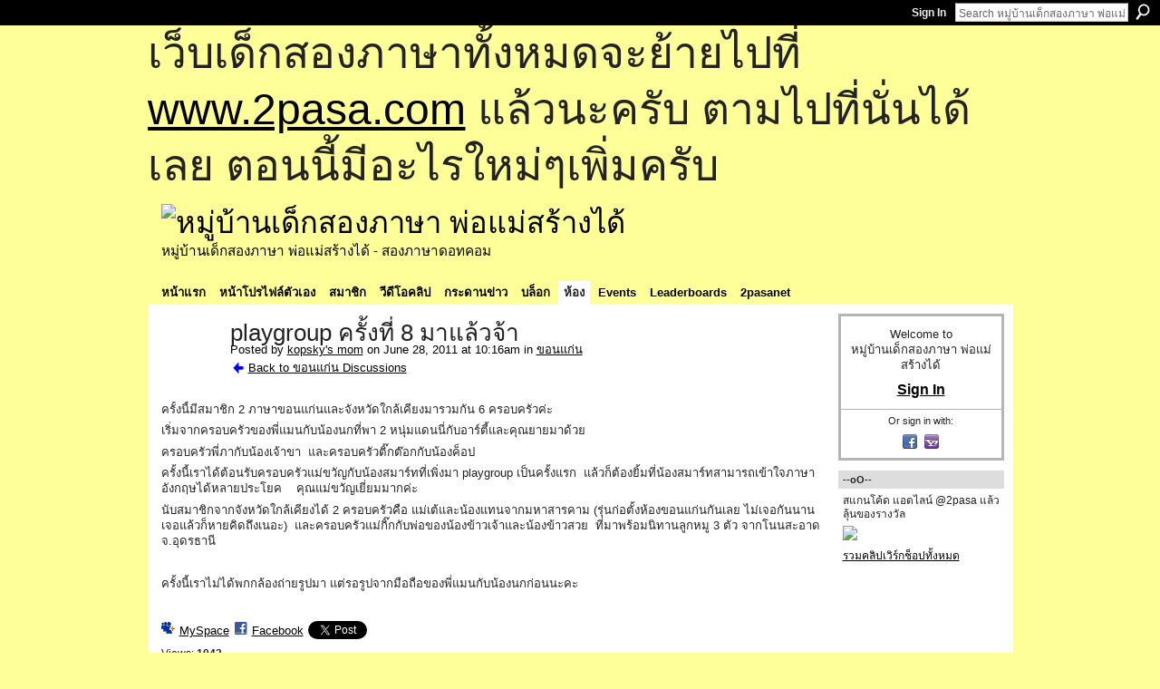

--- FILE ---
content_type: text/html; charset=UTF-8
request_url: http://go2pasa.ning.com/group/khonkaen/forum/topics/playgroup-8-2?commentId=2456660%3AComment%3A730301&groupId=2456660%3AGroup%3A427853
body_size: 60577
content:
<!DOCTYPE html>
<html lang="en" xmlns:og="http://ogp.me/ns#" xmlns:fb="http://www.facebook.com/2008/fbml">
    <head data-layout-view="default">
<script>
    window.dataLayer = window.dataLayer || [];
        </script>
<!-- Google Tag Manager -->
<script>(function(w,d,s,l,i){w[l]=w[l]||[];w[l].push({'gtm.start':
new Date().getTime(),event:'gtm.js'});var f=d.getElementsByTagName(s)[0],
j=d.createElement(s),dl=l!='dataLayer'?'&l='+l:'';j.async=true;j.src=
'https://www.googletagmanager.com/gtm.js?id='+i+dl;f.parentNode.insertBefore(j,f);
})(window,document,'script','dataLayer','GTM-T5W4WQ');</script>
<!-- End Google Tag Manager -->
            <meta http-equiv="Content-Type" content="text/html; charset=utf-8" />
    <title>playgroup ครั้งที่ 8 มาแล้วจ้า - หมู่บ้านเด็กสองภาษา พ่อแม่สร้างได้</title>
    <link rel="icon" href="http://go2pasa.ning.com/favicon.ico" type="image/x-icon" />
    <link rel="SHORTCUT ICON" href="http://go2pasa.ning.com/favicon.ico" type="image/x-icon" />
    <meta name="description" content="ครั้งนี้มีสมาชิก 2 ภาษาขอนแก่นและจังหวัดใกล้เคียงมารวมกัน 6 ครอบครัวค่ะ
เริ่มจากครอบครัวของพี่แมนกับน้องนกที่พา 2 หนุ่มแดนนี่กับอาร์ตี้และคุณยายมาด้วย
ครอบครัว…" />
<meta name="title" content="playgroup ครั้งที่ 8 มาแล้วจ้า" />
<meta property="og:type" content="website" />
<meta property="og:url" content="http://go2pasa.ning.com/forum/topics/playgroup-8-2?groupUrl=khonkaen&amp;commentId=2456660%3AComment%3A730301&amp;groupId=2456660%3AGroup%3A427853" />
<meta property="og:title" content="playgroup ครั้งที่ 8 มาแล้วจ้า" />
<meta property="og:image" content="https://storage.ning.com/topology/rest/1.0/file/get/2746066259?profile=UPSCALE_150x150">
<meta name="twitter:card" content="summary" />
<meta name="twitter:title" content="playgroup ครั้งที่ 8 มาแล้วจ้า" />
<meta name="twitter:description" content="ครั้งนี้มีสมาชิก 2 ภาษาขอนแก่นและจังหวัดใกล้เคียงมารวมกัน 6 ครอบครัวค่ะ
เริ่มจากครอบครัวของพี่แมนกับน้องนกที่พา 2 หนุ่มแดนนี่กับอาร์ตี้และคุณยายมาด้วย
ครอบครัว…" />
<meta name="twitter:image" content="https://storage.ning.com/topology/rest/1.0/file/get/2746066259?profile=UPSCALE_150x150" />
<link rel="image_src" href="https://storage.ning.com/topology/rest/1.0/file/get/2746066259?profile=UPSCALE_150x150" />
<script type="text/javascript">
    djConfig = { baseScriptUri: 'http://go2pasa.ning.com/xn/static-6.11.8.1/js/dojo-0.3.1-ning/', isDebug: false }
ning = {"CurrentApp":{"premium":true,"iconUrl":"https:\/\/storage.ning.com\/topology\/rest\/1.0\/file\/get\/2746066259?profile=UPSCALE_150x150","url":"httpgo2pasa.ning.com","domains":["2pasa.com"],"online":true,"privateSource":true,"id":"go2pasa","appId":2456660,"description":"\u0e08\u0e32\u0e01\u0e1a\u0e49\u0e32\u0e19\u0e44\u0e21\u0e48\u0e01\u0e35\u0e48\u0e2b\u0e25\u0e31\u0e07\u0e02\u0e2d\u0e07\u0e1c\u0e39\u0e49\u0e40\u0e2b\u0e47\u0e19\u0e14\u0e49\u0e27\u0e22\u0e01\u0e31\u0e1a\u0e41\u0e19\u0e27\u0e17\u0e32\u0e07\u0e2a\u0e2d\u0e19\u0e20\u0e32\u0e29\u0e32\u0e17\u0e35\u0e48\u0e2a\u0e2d\u0e07\u0e43\u0e2b\u0e49\u0e01\u0e31\u0e1a\u0e25\u0e39\u0e01 \u0e42\u0e14\u0e22\u0e43\u0e0a\u0e49\u0e27\u0e34\u0e18\u0e35\u0e2a\u0e2d\u0e19\u0e41\u0e1a\u0e1a\u0e40\u0e14\u0e47\u0e01\u0e2a\u0e2d\u0e07\u0e20\u0e32\u0e29\u0e32 \u0e17\u0e33\u0e43\u0e2b\u0e49\u0e40\u0e01\u0e34\u0e14\u0e04\u0e23\u0e2d\u0e1a\u0e04\u0e23\u0e31\u0e27\u0e2a\u0e2d\u0e07\u0e20\u0e32\u0e29\u0e32\u0e02\u0e36\u0e49\u0e19\u0e40\u0e1b\u0e47\u0e19\u0e2b\u0e21\u0e39\u0e48\u0e1a\u0e49\u0e32\u0e19\u0e41\u0e2b\u0e48\u0e07\u0e19\u0e35\u0e49","name":"\u0e2b\u0e21\u0e39\u0e48\u0e1a\u0e49\u0e32\u0e19\u0e40\u0e14\u0e47\u0e01\u0e2a\u0e2d\u0e07\u0e20\u0e32\u0e29\u0e32 \u0e1e\u0e48\u0e2d\u0e41\u0e21\u0e48\u0e2a\u0e23\u0e49\u0e32\u0e07\u0e44\u0e14\u0e49","owner":"pongrapee","createdDate":"2008-10-31T12:21:26.127Z","runOwnAds":false},"CurrentProfile":null,"maxFileUploadSize":5};
        (function(){
            if (!window.ning) { return; }

            var age, gender, rand, obfuscated, combined;

            obfuscated = document.cookie.match(/xgdi=([^;]+)/);
            if (obfuscated) {
                var offset = 100000;
                obfuscated = parseInt(obfuscated[1]);
                rand = obfuscated / offset;
                combined = (obfuscated % offset) ^ rand;
                age = combined % 1000;
                gender = (combined / 1000) & 3;
                gender = (gender == 1 ? 'm' : gender == 2 ? 'f' : 0);
                ning.viewer = {"age":age,"gender":gender};
            }
        })();

        if (window.location.hash.indexOf('#!/') == 0) {
        window.location.replace(window.location.hash.substr(2));
    }
    window.xg = window.xg || {};
xg.captcha = {
    'shouldShow': false,
    'siteKey': '6Ldf3AoUAAAAALPgNx2gcXc8a_5XEcnNseR6WmsT'
};
xg.addOnRequire = function(f) { xg.addOnRequire.functions.push(f); };
xg.addOnRequire.functions = [];
xg.addOnFacebookLoad = function (f) { xg.addOnFacebookLoad.functions.push(f); };
xg.addOnFacebookLoad.functions = [];
xg._loader = {
    p: 0,
    loading: function(set) {  this.p++; },
    onLoad: function(set) {
                this.p--;
        if (this.p == 0 && typeof(xg._loader.onDone) == 'function') {
            xg._loader.onDone();
        }
    }
};
xg._loader.loading('xnloader');
if (window.bzplcm) {
    window.bzplcm._profileCount = 0;
    window.bzplcm._profileSend = function() { if (window.bzplcm._profileCount++ == 1) window.bzplcm.send(); };
}
xg._loader.onDone = function() {
            if(window.bzplcm)window.bzplcm.start('ni');
        xg.shared.util.parseWidgets();    var addOnRequireFunctions = xg.addOnRequire.functions;
    xg.addOnRequire = function(f) { f(); };
    try {
        if (addOnRequireFunctions) { dojo.lang.forEach(addOnRequireFunctions, function(onRequire) { onRequire.apply(); }); }
    } catch (e) {
        if(window.bzplcm)window.bzplcm.ts('nx').send();
        throw e;
    }
    if(window.bzplcm) { window.bzplcm.stop('ni'); window.bzplcm._profileSend(); }
};
window.xn = { track: { event: function() {}, pageView: function() {}, registerCompletedFlow: function() {}, registerError: function() {}, timer: function() { return { lapTime: function() {} }; } } };</script>
<meta name="medium" content="news" /><link rel="alternate" type="application/atom+xml" title="playgroup ครั้งที่ 8 มาแล้วจ้า - หมู่บ้านเด็กสองภาษา พ่อแม่สร้างได้" href="http://go2pasa.ning.com/forum/topics/playgroup-8-2?groupUrl=khonkaen&amp;commentId=2456660%3AComment%3A730301&amp;groupId=2456660%3AGroup%3A427853&amp;feed=yes&amp;xn_auth=no" /><link rel="alternate" type="application/atom+xml" title="ขอนแก่น - หมู่บ้านเด็กสองภาษา พ่อแม่สร้างได้" href="http://go2pasa.ning.com/group/khonkaen/forum?sort=mostRecent&amp;feed=yes&amp;xn_auth=no" />
<style type="text/css" media="screen,projection">
#xg_navigation ul div.xg_subtab ul li a {
    color:#555555;
    background:#F2F2F2;
}
#xg_navigation ul div.xg_subtab ul li a:hover {
    color:#222222;
    background:#D3DADE;
}
</style>

<style type="text/css" media="screen,projection">
@import url("http://static.ning.com/socialnetworkmain/widgets/index/css/common.min.css?xn_version=1229287718");
@import url("http://static.ning.com/socialnetworkmain/widgets/forum/css/component.min.css?xn_version=148829171");

</style>

<style type="text/css" media="screen,projection">
@import url("/generated-69468fcb9b5103-99555189-css?xn_version=202512201152");

</style>

<style type="text/css" media="screen,projection">
@import url("/generated-69468fcb305ed3-28803778-css?xn_version=202512201152");

</style>

<!--[if IE 6]>
    <link rel="stylesheet" type="text/css" href="http://static.ning.com/socialnetworkmain/widgets/index/css/common-ie6.min.css?xn_version=463104712" />
<![endif]-->
<!--[if IE 7]>
<link rel="stylesheet" type="text/css" href="http://static.ning.com/socialnetworkmain/widgets/index/css/common-ie7.css?xn_version=2712659298" />
<![endif]-->
<link rel="EditURI" type="application/rsd+xml" title="RSD" href="http://go2pasa.ning.com/profiles/blog/rsd" />
<script type="text/javascript">(function(a,b){if(/(android|bb\d+|meego).+mobile|avantgo|bada\/|blackberry|blazer|compal|elaine|fennec|hiptop|iemobile|ip(hone|od)|iris|kindle|lge |maemo|midp|mmp|netfront|opera m(ob|in)i|palm( os)?|phone|p(ixi|re)\/|plucker|pocket|psp|series(4|6)0|symbian|treo|up\.(browser|link)|vodafone|wap|windows (ce|phone)|xda|xiino/i.test(a)||/1207|6310|6590|3gso|4thp|50[1-6]i|770s|802s|a wa|abac|ac(er|oo|s\-)|ai(ko|rn)|al(av|ca|co)|amoi|an(ex|ny|yw)|aptu|ar(ch|go)|as(te|us)|attw|au(di|\-m|r |s )|avan|be(ck|ll|nq)|bi(lb|rd)|bl(ac|az)|br(e|v)w|bumb|bw\-(n|u)|c55\/|capi|ccwa|cdm\-|cell|chtm|cldc|cmd\-|co(mp|nd)|craw|da(it|ll|ng)|dbte|dc\-s|devi|dica|dmob|do(c|p)o|ds(12|\-d)|el(49|ai)|em(l2|ul)|er(ic|k0)|esl8|ez([4-7]0|os|wa|ze)|fetc|fly(\-|_)|g1 u|g560|gene|gf\-5|g\-mo|go(\.w|od)|gr(ad|un)|haie|hcit|hd\-(m|p|t)|hei\-|hi(pt|ta)|hp( i|ip)|hs\-c|ht(c(\-| |_|a|g|p|s|t)|tp)|hu(aw|tc)|i\-(20|go|ma)|i230|iac( |\-|\/)|ibro|idea|ig01|ikom|im1k|inno|ipaq|iris|ja(t|v)a|jbro|jemu|jigs|kddi|keji|kgt( |\/)|klon|kpt |kwc\-|kyo(c|k)|le(no|xi)|lg( g|\/(k|l|u)|50|54|\-[a-w])|libw|lynx|m1\-w|m3ga|m50\/|ma(te|ui|xo)|mc(01|21|ca)|m\-cr|me(rc|ri)|mi(o8|oa|ts)|mmef|mo(01|02|bi|de|do|t(\-| |o|v)|zz)|mt(50|p1|v )|mwbp|mywa|n10[0-2]|n20[2-3]|n30(0|2)|n50(0|2|5)|n7(0(0|1)|10)|ne((c|m)\-|on|tf|wf|wg|wt)|nok(6|i)|nzph|o2im|op(ti|wv)|oran|owg1|p800|pan(a|d|t)|pdxg|pg(13|\-([1-8]|c))|phil|pire|pl(ay|uc)|pn\-2|po(ck|rt|se)|prox|psio|pt\-g|qa\-a|qc(07|12|21|32|60|\-[2-7]|i\-)|qtek|r380|r600|raks|rim9|ro(ve|zo)|s55\/|sa(ge|ma|mm|ms|ny|va)|sc(01|h\-|oo|p\-)|sdk\/|se(c(\-|0|1)|47|mc|nd|ri)|sgh\-|shar|sie(\-|m)|sk\-0|sl(45|id)|sm(al|ar|b3|it|t5)|so(ft|ny)|sp(01|h\-|v\-|v )|sy(01|mb)|t2(18|50)|t6(00|10|18)|ta(gt|lk)|tcl\-|tdg\-|tel(i|m)|tim\-|t\-mo|to(pl|sh)|ts(70|m\-|m3|m5)|tx\-9|up(\.b|g1|si)|utst|v400|v750|veri|vi(rg|te)|vk(40|5[0-3]|\-v)|vm40|voda|vulc|vx(52|53|60|61|70|80|81|83|85|98)|w3c(\-| )|webc|whit|wi(g |nc|nw)|wmlb|wonu|x700|yas\-|your|zeto|zte\-/i.test(a.substr(0,4)))window.location.replace(b)})(navigator.userAgent||navigator.vendor||window.opera,'http://go2pasa.ning.com/m/group/discussion?id=2456660%3ATopic%3A726419');</script>
    </head>
    <body>
<!-- Google Tag Manager (noscript) -->
<noscript><iframe src="https://www.googletagmanager.com/ns.html?id=GTM-T5W4WQ"
height="0" width="0" style="display:none;visibility:hidden"></iframe></noscript>
<!-- End Google Tag Manager (noscript) -->
        <div id='fb-root'></div>
<script>
  window.fbAsyncInit = function () {
    FB.init({
      appId      : null, 
      status     : true,   
      cookie     : true,   
      xfbml      : true, 
      version    : 'v2.3'  
    });
    var n = xg.addOnFacebookLoad.functions.length;
    for (var i = 0; i < n; i++) {
      xg.addOnFacebookLoad.functions[i]();
    }
    xg.addOnFacebookLoad = function (f) { f(); };
    xg.addOnFacebookLoad.functions = [];
  };
  (function() {
    var e = document.createElement('script');
    e.src = document.location.protocol + '//connect.facebook.net/en_US/sdk.js';
    e.async = true;
    document.getElementById('fb-root').appendChild(e);
  })();
</script>        <div id="xn_bar">
            <div id="xn_bar_menu">
                <div id="xn_bar_menu_branding" >
                                    </div>

                <div id="xn_bar_menu_more">
                    <form id="xn_bar_menu_search" method="GET" action="http://go2pasa.ning.com/main/search/search">
                        <fieldset>
                            <input type="text" name="q" id="xn_bar_menu_search_query" value="Search หมู่บ้านเด็กสองภาษา พ่อแม่สร้างได้" _hint="Search หมู่บ้านเด็กสองภาษา พ่อแม่สร้างได้" accesskey="4" class="text xj_search_hint" />
                            <a id="xn_bar_menu_search_submit" href="#" onclick="document.getElementById('xn_bar_menu_search').submit();return false">Search</a>
                        </fieldset>
                    </form>
                </div>

                            <ul id="xn_bar_menu_tabs">
                                            <li><a href="http://go2pasa.ning.com/main/authorization/signIn?target=http%3A%2F%2Fgo2pasa.ning.com%2Fforum%2Ftopics%2Fplaygroup-8-2%3FgroupUrl%3Dkhonkaen%26commentId%3D2456660%253AComment%253A730301%26groupId%3D2456660%253AGroup%253A427853">Sign In</a></li>
                                    </ul>
                        </div>
        </div>
        
        <div id="xg_ad_above_header" class="xg_ad xj_ad_above_header"><div class="xg_module module-plain  html_module module_text xg_reset" data-module_name="text"
        >
            <div class="xg_module_body xg_user_generated">
            <p><span style="font-size: 36pt;">เว็บเด็กสองภาษาทั้งหมดจะย้ายไปที่ <a href="http://www.2pasa.com" target="_blank" rel="noopener">www.2pasa.com</a> แล้วนะครับ ตามไปที่นั่นได้เลย ตอนนี้มีอะไรใหม่ๆเพิ่มครับ</span></p>
        </div>
        </div>
</div>
        <div id="xg" class="xg_theme xg_widget_forum xg_widget_forum_topic xg_widget_forum_topic_show" data-layout-pack="classic">
            <div id="xg_head">
                <div id="xg_masthead">
                    <p id="xg_sitename"><a id="application_name_header_link" href="/"><img src="http://storage.ning.com/topology/rest/1.0/file/get/1979825705?profile=RESIZE_320x320" alt="หมู่บ้านเด็กสองภาษา พ่อแม่สร้างได้"></a></p>
                    <p id="xg_sitedesc" class="xj_site_desc">หมู่บ้านเด็กสองภาษา พ่อแม่สร้างได้ - สองภาษาดอทคอม</p>
                </div>
                <div id="xg_navigation">
                    <ul>
    <li id="xg_tab_main" class="xg_subtab"><a href="/"><span>หน้าแรก</span></a></li><li id="xg_tab_profile" class="xg_subtab"><a href="/profiles"><span>หน้าโปรไฟล์ตัวเอง</span></a></li><li id="xg_tab_members" class="xg_subtab"><a href="/profiles/members/"><span>สมาชิก</span></a></li><li id="xg_tab_video" class="xg_subtab"><a href="/video"><span>วีดีโอคลิป</span></a></li><li id="xg_tab_forum" class="xg_subtab"><a href="/forum"><span>กระดานข่าว</span></a></li><li id="xg_tab_blogs" class="xg_subtab"><a href="/profiles/blog/list"><span>บล็อก</span></a></li><li id="xg_tab_groups" class="xg_subtab this"><a href="/groups"><span>ห้อง</span></a></li><li id="xg_tab_events" class="xg_subtab"><a href="/events"><span>Events</span></a></li><li id="xg_tab_leaderboards" class="xg_subtab"><a href="/leaderboards"><span>Leaderboards</span></a></li><li id="xg_tab_xn0" class="xg_subtab"><a href="/page/2pasanet-1"><span>2pasanet</span></a></li></ul>

                </div>
            </div>
            
            <div id="xg_body">
                
                <div class="xg_column xg_span-16 xj_classic_canvas">
                    <div class="xg_module xg_module_with_dialog">
    <div class="xg_headline xg_headline-img xg_headline-2l">
    <div class="ib"><span class="xg_avatar"><a class="fn url" href="http://go2pasa.ning.com/profile/1lgcdy1mji9f4"  title="kopsky&#039;s mom"><span class="table_img dy-avatar dy-avatar-64 "><img  class="photo photo" src="http://storage.ning.com/topology/rest/1.0/file/get/1959325211?profile=RESIZE_64x64&amp;width=64&amp;height=64&amp;crop=1%3A1" alt="" /></span></a></span></div>
<div class="tb"><h1>playgroup ครั้งที่ 8 มาแล้วจ้า</h1>
        <ul class="navigation byline">
            <li><a class="nolink">Posted by </a><a href="/profile/1lgcdy1mji9f4">kopsky&#039;s mom</a><a class="nolink"> on June 28, 2011 at 10:16am in </a><a href="http://go2pasa.ning.com/group/khonkaen">ขอนแก่น</a></li>
            <li><a href="http://go2pasa.ning.com/group/khonkaen/forum" class="xg_sprite xg_sprite-back">Back to ขอนแก่น Discussions</a></li>
        </ul>
    </div>
</div>
    <div class="xg_module_body">
        <div class="discussion" data-category-id="">
            <div class="description">
                                <div class="xg_user_generated">
                    <p>ครั้งนี้มีสมาชิก 2 ภาษาขอนแก่นและจังหวัดใกล้เคียงมารวมกัน 6 ครอบครัวค่ะ</p>
<p>เริ่มจากครอบครัวของพี่แมนกับน้องนกที่พา 2 หนุ่มแดนนี่กับอาร์ตี้และคุณยายมาด้วย</p>
<p>ครอบครัวพี่ภากับน้องเจ้าขา  และครอบครัวติ๊กต๊อกกับน้องค็อป</p>
<p>ครั้งนี้เราได้ต้อนรับครอบครัวแม่ขวัญกับน้องสมาร์ทที่เพิ่งมา playgroup เป็นครั้งแรก  แล้วก็ต้องยิ้มที่น้องสมาร์ทสามารถเข้าใจภาษาอังกฤษได้หลายประโยค    คุณแม่ขวัญเยี่ยมมากค่ะ</p>
<p>นับสมาชิกจากจังหวัดใกล้เคียงได้ 2 ครอบครัวคือ แม่เต้และน้องแทนจากมหาสารคาม (รุ่นก่อตั้งห้องขอนแก่นกันเลย ไม่เจอกันนาน เจอแล้วก็หายคิดถึงเนอะ)  และครอบครัวแม่กิ๊กกับพ่อของน้องข้าวเจ้าและน้องข้าวสวย  ที่มาพร้อมนิทานลูกหมู 3 ตัว จากโนนสะอาด จ.อุดรธานี</p>
<p> </p>
<p>ครั้งนี้เราไม่ได้พกกล้องถ่ายรูปมา แต่รอรูปจากมือถือของพี่แมนกับน้องนกก่อนนะคะ</p>
<p> </p>                </div>
            </div>
        </div>
                    <p class="small" id="tagsList" style="display:none">Tags:<br/></p>
                <div class="left-panel">
                            <p class="share-links clear">
                <a href="http://www.myspace.com/Modules/PostTo/Pages/?t=playgroup%20%E0%B8%84%E0%B8%A3%E0%B8%B1%E0%B9%89%E0%B8%87%E0%B8%97%E0%B8%B5%E0%B9%88%208%20%E0%B8%A1%E0%B8%B2%E0%B9%81%E0%B8%A5%E0%B9%89%E0%B8%A7%E0%B8%88%E0%B9%89%E0%B8%B2&c=Check%20out%20%22playgroup%20%E0%B8%84%E0%B8%A3%E0%B8%B1%E0%B9%89%E0%B8%87%E0%B8%97%E0%B8%B5%E0%B9%88%208%20%E0%B8%A1%E0%B8%B2%E0%B9%81%E0%B8%A5%E0%B9%89%E0%B8%A7%E0%B8%88%E0%B9%89%E0%B8%B2%22%20on%20%E0%B8%AB%E0%B8%A1%E0%B8%B9%E0%B9%88%E0%B8%9A%E0%B9%89%E0%B8%B2%E0%B8%99%E0%B9%80%E0%B8%94%E0%B9%87%E0%B8%81%E0%B8%AA%E0%B8%AD%E0%B8%87%E0%B8%A0%E0%B8%B2%E0%B8%A9%E0%B8%B2%20%E0%B8%9E%E0%B9%88%E0%B8%AD%E0%B9%81%E0%B8%A1%E0%B9%88%E0%B8%AA%E0%B8%A3%E0%B9%89%E0%B8%B2%E0%B8%87%E0%B9%84%E0%B8%94%E0%B9%89&u=http%3A%2F%2Fgo2pasa.ning.com%2Fxn%2Fdetail%2F2456660%3ATopic%3A726419&l=2" class="post_to_myspace" target="_blank">MySpace</a>            <script>!function(d,s,id){var js,fjs=d.getElementsByTagName(s)[0];if(!d.getElementById(id)){js=d.createElement(s);js.id=id;js.src="//platform.twitter.com/widgets.js";fjs.parentNode.insertBefore(js,fjs);}}(document,"script","twitter-wjs");</script>
                    <span class="xg_tweet">
        <a href="https://twitter.com/share" class="post_to_twitter twitter-share-button" target="_blank"
            data-text="Checking out &quot;playgroup ครั้งที่ 8 มาแล้วจ้า&quot; on หมู่บ้านเด็กสองภาษา พ่อแม่สร้างไ:" data-url="http://go2pasa.ning.com/group/khonkaen/forum/topics/playgroup-8-2?commentId=2456660%3AComment%3A730301&amp;groupId=2456660%3AGroup%3A427853" data-count="none" data-dnt="true">Tweet</a>
        </span>
                <a class="post_to_facebook xj_post_to_facebook" href="http://www.facebook.com/share.php?u=http%3A%2F%2Fgo2pasa.ning.com%2Fgroup%2Fkhonkaen%2Fforum%2Ftopics%2Fplaygroup-8-2%3FcommentId%3D2456660%253AComment%253A730301%26groupId%3D2456660%253AGroup%253A427853%26xg_source%3Dfacebookshare&amp;t=" _url="http://go2pasa.ning.com/group/khonkaen/forum/topics/playgroup-8-2?commentId=2456660%3AComment%3A730301&amp;groupId=2456660%3AGroup%3A427853&amp;xg_source=facebookshare" _title="" _log="{&quot;module&quot;:&quot;forum&quot;,&quot;page&quot;:&quot;topic&quot;,&quot;action&quot;:&quot;show&quot;}">Facebook</a>
    <div class="likebox">
    <div class="facebook-like" data-content-type="Topic" data-content-id="2456660:Topic:726419" data-page-type="detail">
        <fb:like href="http://go2pasa.ning.com/xn/detail/2456660:Topic:726419" layout="button_count" show_faces="false" width="450"></fb:like>
    </div>
</div>
                </p>
                            <script>xg.addOnRequire(function () { xg.post('/main/viewcount/update?xn_out=json', {key: '2456660:Topic:726419', x: 'dc1d918'}); });</script>                <p class="small dy-clear view-count-container">
    <span class="view-count-label">Views:</span> <span class="view-count">1043</span></p>

                    </div>
                <dl id="cf" class="discussion noindent">
                    </dl>
    </div>
</div>
    <div class="xg_module">
            <div id="discussionReplies" >
            <div class="xg_module_body">
                <h3 id="comments" _scrollTo="cid-2456660:Comment:730301">Replies to This Discussion</h3>
                                    <dl class="discussion clear i0 xg_lightborder">
    <dt class="byline">
        <a name="2456660:Comment:726425" id="cid-2456660:Comment:726425"></a>         <span class="xg_avatar"><a class="fn url" href="http://go2pasa.ning.com/profile/05n55e4jhhtbl"  title="แม่น้องปัณณ์"><span class="table_img dy-avatar dy-avatar-48 "><img  class="photo photo left" src="http://storage.ning.com/topology/rest/1.0/file/get/1959378915?profile=RESIZE_48X48&amp;width=48&amp;height=48&amp;crop=1%3A1" alt="" /></span></a></span><a name="2456660Comment726425" href="http://go2pasa.ning.com/xn/detail/2456660:Comment:726425" title="Permalink to this Reply" class="xg_icon xg_icon-permalink">Permalink</a> Reply by <a href="http://go2pasa.ning.com/group/khonkaen/forum/topic/listForContributor?user=05n55e4jhhtbl" class="fn url">แม่น้องปัณณ์</a> on <span class="timestamp">June 28, 2011 at 10:50am</span>    </dt>
        <dd>
                        <div class="description" id="desc_2456660Comment726425"><div class="xg_user_generated"><p>รอชมค่ะติ๊กต๊อก  พี่ไปถึงขอนแก่นเกือบ สี่โมงเย็น (เดี๋ยวสงสัยว่าไปทำอะไร อิอิ ไปหาหมอทั้งแม่ทั้งลูก แต่ของลูกไม่เป็นอะไรมากแค่ตัวรุม ๆ  ครั้งหน้าไม่พลาด คงไม่มีเลือกตั้งอีกแล้วนะ อิอิ) อดฟังนิทานเลยนะน้องปัณณ์ ^_^</p></div></div>
                </dd>
        <dd>
        <ul class="actionlinks">
    <li class="actionlink"></li>    </ul>
</dl>
<dl class="discussion clear i0 xg_lightborder">
    <dt class="byline">
        <a name="2456660:Comment:726356" id="cid-2456660:Comment:726356"></a>         <span class="xg_avatar"><a class="fn url" href="http://go2pasa.ning.com/profile/puangpayom"  title="puangpayom"><span class="table_img dy-avatar dy-avatar-48 "><img  class="photo photo left" src="http://storage.ning.com/topology/rest/1.0/file/get/1959402963?profile=RESIZE_48X48&amp;width=48&amp;height=48&amp;crop=1%3A1" alt="" /></span></a></span><a name="2456660Comment726356" href="http://go2pasa.ning.com/xn/detail/2456660:Comment:726356" title="Permalink to this Reply" class="xg_icon xg_icon-permalink">Permalink</a> Reply by <a href="http://go2pasa.ning.com/group/khonkaen/forum/topic/listForContributor?user=1hot6wp1w88j6" class="fn url">puangpayom</a> on <span class="timestamp">June 28, 2011 at 11:52am</span>    </dt>
        <dd>
                        <div class="description" id="desc_2456660Comment726356"><div class="xg_user_generated">อยากเห็นรูปในงานเร็ว ๆ    กับบบรยากาศ ในงาน ลงให้ดูเร็ว ๆ นะคะ  ( ไม่เคยไปร่วมงานซักครั้งหรอก)  แต่ว่าอยากดูเพื่อน ๆ ชาวขอนแก่นเราหนะจ้า  เร็ว  ๆ  เด้อ   123'''</div></div>
                </dd>
        <dd>
        <ul class="actionlinks">
    <li class="actionlink"></li>    </ul>
</dl>
<dl class="discussion clear i0 xg_lightborder">
    <dt class="byline">
        <a name="2456660:Comment:726599" id="cid-2456660:Comment:726599"></a>         <span class="xg_avatar"><a class="fn url" href="http://go2pasa.ning.com/profile/2aiv06pm8mvot"  title="ระวีวรรณ  พาณิชย์เจริญสกุล"><span class="table_img dy-avatar dy-avatar-48 "><img  class="photo photo left" src="http://storage.ning.com/topology/rest/1.0/file/get/1959385104?profile=RESIZE_48X48&amp;width=48&amp;height=48&amp;crop=1%3A1" alt="" /></span></a></span><a name="2456660Comment726599" href="http://go2pasa.ning.com/xn/detail/2456660:Comment:726599" title="Permalink to this Reply" class="xg_icon xg_icon-permalink">Permalink</a> Reply by <a href="http://go2pasa.ning.com/group/khonkaen/forum/topic/listForContributor?user=2aiv06pm8mvot" class="fn url">ระวีวรรณ  พาณิชย์เจริญสกุล</a> on <span class="timestamp">June 28, 2011 at 2:02pm</span>    </dt>
        <dd>
                        <div class="description" id="desc_2456660Comment726599"><div class="xg_user_generated">อุตสาห์เตรียมอุปกรณ์ไว้สำหรับงานประดิษฐ์  แต่กับไปไม่ได้ น้องสมาร์ทไม่สบายพอดี.. โอกาสหน้าไม่พลาดแน่ค่ะ</div></div>
                </dd>
        <dd>
        <ul class="actionlinks">
    <li class="actionlink"></li>    </ul>
</dl>
<dl class="discussion clear i0 xg_lightborder">
    <dt class="byline">
        <a name="2456660:Comment:726570" id="cid-2456660:Comment:726570"></a>         <span class="xg_avatar"><a class="fn url" href="http://go2pasa.ning.com/profile/2has6q4ubp091"  title="ประทุมทิพย์  บุญยะแต่ง"><span class="table_img dy-avatar dy-avatar-48 "><img  class="photo photo left" src="http://storage.ning.com/topology/rest/1.0/file/get/1959297746?profile=RESIZE_48X48&amp;width=48&amp;height=48&amp;crop=1%3A1" alt="" /><img class="dy-badge-image bottom-right" src="http://static.ning.com/socialnetworkmain/widgets/index/gfx/badges/crown_96x96.png?v=201204122145" alt="" /></span></a></span><a name="2456660Comment726570" href="http://go2pasa.ning.com/xn/detail/2456660:Comment:726570" title="Permalink to this Reply" class="xg_icon xg_icon-permalink">Permalink</a> Reply by <a href="http://go2pasa.ning.com/group/khonkaen/forum/topic/listForContributor?user=2has6q4ubp091" class="fn url">ประทุมทิพย์  บุญยะแต่ง</a> on <span class="timestamp">June 28, 2011 at 3:55pm</span>    </dt>
        <dd>
                        <div class="description" id="desc_2456660Comment726570"><div class="xg_user_generated"><p>มารอดูผลงานเหมือนกันจ๊ะ</p>
<p> </p></div></div>
                </dd>
        <dd>
        <ul class="actionlinks">
    <li class="actionlink"></li>    </ul>
</dl>
<dl class="discussion clear i0 xg_lightborder">
    <dt class="byline">
        <a name="2456660:Comment:727200" id="cid-2456660:Comment:727200"></a>         <span class="xg_avatar"><a class="fn url" href="http://go2pasa.ning.com/profile/DanaiRujikietkumjorn"  title="Danny-Dome-Daddy."><span class="table_img dy-avatar dy-avatar-48 "><img  class="photo photo left" src="http://storage.ning.com/topology/rest/1.0/file/get/1959312636?profile=RESIZE_48X48&amp;width=48&amp;height=48&amp;crop=1%3A1" alt="" /></span></a></span><a name="2456660Comment727200" href="http://go2pasa.ning.com/xn/detail/2456660:Comment:727200" title="Permalink to this Reply" class="xg_icon xg_icon-permalink">Permalink</a> Reply by <a href="http://go2pasa.ning.com/group/khonkaen/forum/topic/listForContributor?user=3kcsgm6pnk7xv" class="fn url">Danny-Dome-Daddy.</a> on <span class="timestamp">June 28, 2011 at 8:39pm</span>    </dt>
        <dd>
                        <div class="description" id="desc_2456660Comment727200"><div class="xg_user_generated"><p>จร้ากกก.....จะรีบ up โดยด่วน...คร้าบบบบ...</p>
<p> </p>
<p>(ขอ อภัย ด้วยครับ...ช่วงนี้งานเข้า ตรึมมม...)</p></div></div>
                </dd>
        <dd>
        <ul class="actionlinks">
    <li class="actionlink"></li>    </ul>
</dl>
<dl class="discussion clear i1 xg_lightborder">
    <dt class="byline">
        <a name="2456660:Comment:728198" id="cid-2456660:Comment:728198"></a>         <span class="xg_avatar"><a class="fn url" href="http://go2pasa.ning.com/profile/05n55e4jhhtbl"  title="แม่น้องปัณณ์"><span class="table_img dy-avatar dy-avatar-48 "><img  class="photo photo left" src="http://storage.ning.com/topology/rest/1.0/file/get/1959378915?profile=RESIZE_48X48&amp;width=48&amp;height=48&amp;crop=1%3A1" alt="" /></span></a></span><a name="2456660Comment728198" href="http://go2pasa.ning.com/xn/detail/2456660:Comment:728198" title="Permalink to this Reply" class="xg_icon xg_icon-permalink">Permalink</a> Reply by <a href="http://go2pasa.ning.com/group/khonkaen/forum/topic/listForContributor?user=05n55e4jhhtbl" class="fn url">แม่น้องปัณณ์</a> on <span class="timestamp">June 29, 2011 at 6:11am</span>    </dt>
        <dd>
                        <div class="description" id="desc_2456660Comment728198"><div class="xg_user_generated"><p>โอ้..โชคดีนะที่ทุกคนไม่เป็นอะไร</p>
<p>กิ๊กออกจากขอนแก่นตั้ง 20.30 นี่ถ้ามีเบอร์โทรศัพท์คงได้ทานข้าวเย็นด้วยแน่เลย อิอิ เพราะพี่ออกจาก ร.พ ก็ประมาณหกโมงเย็น</p></div></div>
                </dd>
        <dd>
        <ul class="actionlinks">
    <li class="actionlink"></li>    </ul>
</dl>
<dl class="discussion clear i2 xg_lightborder">
    <dt class="byline">
        <a name="2456660:Comment:728415" id="cid-2456660:Comment:728415"></a>         <span class="xg_avatar"><a class="fn url" href="http://go2pasa.ning.com/profile/DanaiRujikietkumjorn"  title="Danny-Dome-Daddy."><span class="table_img dy-avatar dy-avatar-48 "><img  class="photo photo left" src="http://storage.ning.com/topology/rest/1.0/file/get/1959312636?profile=RESIZE_48X48&amp;width=48&amp;height=48&amp;crop=1%3A1" alt="" /></span></a></span><a name="2456660Comment728415" href="http://go2pasa.ning.com/xn/detail/2456660:Comment:728415" title="Permalink to this Reply" class="xg_icon xg_icon-permalink">Permalink</a> Reply by <a href="http://go2pasa.ning.com/group/khonkaen/forum/topic/listForContributor?user=3kcsgm6pnk7xv" class="fn url">Danny-Dome-Daddy.</a> on <span class="timestamp">June 29, 2011 at 10:52am</span>    </dt>
        <dd>
                        <div class="description" id="desc_2456660Comment728415"><div class="xg_user_generated"><p>แมว...วันอาทิตย์...รู้สึกว่า โทรศัพท์ แมว-คิ้ว ไม่มีสัญญาณตอบรับ ....นะครับ...หุหุ</p>
<p> </p></div></div>
                </dd>
        <dd>
        <ul class="actionlinks">
    <li class="actionlink"></li>    </ul>
</dl>
<dl class="discussion clear i1 xg_lightborder">
    <dt class="byline">
        <a name="2456660:Comment:728503" id="cid-2456660:Comment:728503"></a>         <span class="xg_avatar"><a class="fn url" href="http://go2pasa.ning.com/profile/DanaiRujikietkumjorn"  title="Danny-Dome-Daddy."><span class="table_img dy-avatar dy-avatar-48 "><img  class="photo photo left" src="http://storage.ning.com/topology/rest/1.0/file/get/1959312636?profile=RESIZE_48X48&amp;width=48&amp;height=48&amp;crop=1%3A1" alt="" /></span></a></span><a name="2456660Comment728503" href="http://go2pasa.ning.com/xn/detail/2456660:Comment:728503" title="Permalink to this Reply" class="xg_icon xg_icon-permalink">Permalink</a> Reply by <a href="http://go2pasa.ning.com/group/khonkaen/forum/topic/listForContributor?user=3kcsgm6pnk7xv" class="fn url">Danny-Dome-Daddy.</a> on <span class="timestamp">June 29, 2011 at 10:47am</span>    </dt>
        <dd>
                        <div class="description" id="desc_2456660Comment728503"><div class="xg_user_generated"><p>อืืมมม...เย็นวันอาทิตย์...ขับรถไปรับแม่ที่อุดรฯ...</p>
<p> </p>
<p>ขากลับเห็นรถจอดกันเป็นแถวยาวเลยครับ...ไม่นึกว่าจะมี น้องกิ๊ก ร่วมอยู่ในขบวนด้วย...</p>
<p>ตอนแรก นึกว่ารถ เฉี่ยวชนกัน...ตอนนี้..รู้แล้วครับ</p>
<p> </p>
<p>โชคดีที่ปลอดภัย...และไม่เป็นอะไรมากกว่านี้...(แค่คิด....ก็หวาดเสียวแล้ว ครับ)</p>
<p> </p>
<p> </p></div></div>
                </dd>
        <dd>
        <ul class="actionlinks">
    <li class="actionlink"></li>    </ul>
</dl>
<dl class="discussion clear i1 xg_lightborder">
    <dt class="byline">
        <a name="2456660:Comment:728910" id="cid-2456660:Comment:728910"></a>         <span class="xg_avatar"><a class="fn url" href="http://go2pasa.ning.com/profile/1lgcdy1mji9f4"  title="kopsky&#039;s mom"><span class="table_img dy-avatar dy-avatar-48 "><img  class="photo photo left" src="http://storage.ning.com/topology/rest/1.0/file/get/1959325211?profile=RESIZE_48X48&amp;width=48&amp;height=48&amp;crop=1%3A1" alt="" /></span></a></span><a name="2456660Comment728910" href="http://go2pasa.ning.com/xn/detail/2456660:Comment:728910" title="Permalink to this Reply" class="xg_icon xg_icon-permalink">Permalink</a> Reply by <a href="http://go2pasa.ning.com/group/khonkaen/forum/topic/listForContributor?user=1lgcdy1mji9f4" class="fn url">kopsky&#039;s mom</a> on <span class="timestamp">June 29, 2011 at 2:03pm</span>    </dt>
        <dd>
                        <div class="description" id="desc_2456660Comment728910"><div class="xg_user_generated">คุณพระคุ้มครองค่ะ  โชคดีที่ไม่ได้รับอันตรายหรือบาดเจ็บนะคะ</div></div>
                </dd>
        <dd>
        <ul class="actionlinks">
    <li class="actionlink"></li>    </ul>
</dl>
<dl class="discussion clear i1 xg_lightborder">
    <dt class="byline">
        <a name="2456660:Comment:730005" id="cid-2456660:Comment:730005"></a>         <span class="xg_avatar"><a class="fn url" href="http://go2pasa.ning.com/profile/2xglnmv5kzd39"  title="แม่สมาร์ท"><span class="table_img dy-avatar dy-avatar-48 "><img  class="photo photo left" src="http://storage.ning.com/topology/rest/1.0/file/get/1959282435?profile=RESIZE_48X48&amp;width=48&amp;height=48&amp;crop=1%3A1" alt="" /></span></a></span><a name="2456660Comment730005" href="http://go2pasa.ning.com/xn/detail/2456660:Comment:730005" title="Permalink to this Reply" class="xg_icon xg_icon-permalink">Permalink</a> Reply by <a href="http://go2pasa.ning.com/group/khonkaen/forum/topic/listForContributor?user=2xglnmv5kzd39" class="fn url">แม่สมาร์ท</a> on <span class="timestamp">June 30, 2011 at 10:35am</span>    </dt>
        <dd>
                        <div class="description" id="desc_2456660Comment730005"><div class="xg_user_generated"><p>เพิ่งเข้ามาค่ะ  ดีจังเลยนะค่ะที่ทุกคนและทุกคันปลอดภัย</p></div></div>
                </dd>
        <dd>
        <ul class="actionlinks">
    <li class="actionlink"></li>    </ul>
</dl>
<dl class="discussion clear i1 xg_lightborder">
    <dt class="byline">
        <a name="2456660:Comment:728511" id="cid-2456660:Comment:728511"></a>         <span class="xg_avatar"><a class="fn url" href="http://go2pasa.ning.com/profile/2has6q4ubp091"  title="ประทุมทิพย์  บุญยะแต่ง"><span class="table_img dy-avatar dy-avatar-48 "><img  class="photo photo left" src="http://storage.ning.com/topology/rest/1.0/file/get/1959297746?profile=RESIZE_48X48&amp;width=48&amp;height=48&amp;crop=1%3A1" alt="" /><img class="dy-badge-image bottom-right" src="http://static.ning.com/socialnetworkmain/widgets/index/gfx/badges/crown_96x96.png?v=201204122145" alt="" /></span></a></span><a name="2456660Comment728511" href="http://go2pasa.ning.com/xn/detail/2456660:Comment:728511" title="Permalink to this Reply" class="xg_icon xg_icon-permalink">Permalink</a> Reply by <a href="http://go2pasa.ning.com/group/khonkaen/forum/topic/listForContributor?user=2has6q4ubp091" class="fn url">ประทุมทิพย์  บุญยะแต่ง</a> on <span class="timestamp">June 29, 2011 at 10:54am</span>    </dt>
        <dd>
                        <div class="description" id="desc_2456660Comment728511"><div class="xg_user_generated"><p>โอว เห็นแล้วค่อยหายคิดถึงหน่อย กลุ่มขอนแก่น</p>
<p> </p></div></div>
                </dd>
        <dd>
        <ul class="actionlinks">
    <li class="actionlink"></li>    </ul>
</dl>
<dl class="discussion clear i1 xg_lightborder">
    <dt class="byline">
        <a name="2456660:Comment:730301" id="cid-2456660:Comment:730301"></a>         <span class="xg_avatar"><a class="fn url" href="http://go2pasa.ning.com/profile/25pa1zi73zoay"  title="tan ^_^ tatae"><span class="table_img dy-avatar dy-avatar-48 "><img  class="photo photo left" src="http://storage.ning.com/topology/rest/1.0/file/get/1959331595?profile=RESIZE_48X48&amp;width=48&amp;height=48&amp;crop=1%3A1" alt="" /></span></a></span><a name="2456660Comment730301" href="http://go2pasa.ning.com/xn/detail/2456660:Comment:730301" title="Permalink to this Reply" class="xg_icon xg_icon-permalink">Permalink</a> Reply by <a href="http://go2pasa.ning.com/group/khonkaen/forum/topic/listForContributor?user=25pa1zi73zoay" class="fn url">tan ^_^ tatae</a> on <span class="timestamp">June 30, 2011 at 12:50pm</span>    </dt>
        <dd>
                        <div class="description" id="desc_2456660Comment730301"><div class="xg_user_generated"><p>ขอบคุณแม่กิ๊กนะคะที่มีภาพมาฝาก ขากลับเจออุบัติเหตุแต่ก็เดินทางกลับบ้านปลอดภัยโชคดีที่คราวนี้มีพ่อบ้านมาด้วยถ้ามากันเองแม่ๆลูกๆ คงตกใจน่าดู ไว้เจอกันใหม่ค่ะแม่กิ๊ก</p></div></div>
                </dd>
        <dd>
        <ul class="actionlinks">
    <li class="actionlink"></li>    </ul>
</dl>
                            <ul class="pagination easyclear ">
                        <li class="xg_lightfont"><span>‹ Previous</span></li>
                    <li><span>1</span></li>
                    <li><a href="http://go2pasa.ning.com/forum/topics/playgroup-8-2?groupUrl=khonkaen&amp;groupId=2456660%3AGroup%3A427853&amp;id=2456660%3ATopic%3A726419&amp;page=2#comments">2</a></li>
                            <li><a href="http://go2pasa.ning.com/forum/topics/playgroup-8-2?groupUrl=khonkaen&amp;groupId=2456660%3AGroup%3A427853&amp;id=2456660%3ATopic%3A726419&amp;page=3#comments">3</a></li>
                                <li><a class="" href="http://go2pasa.ning.com/forum/topics/playgroup-8-2?groupUrl=khonkaen&amp;groupId=2456660%3AGroup%3A427853&amp;id=2456660%3ATopic%3A726419&amp;page=2#comments">Next ›</a></li>
                                <li class="right">
                        <span style="display:none" dojoType="Pagination" _maxPage="3" _gotoUrl="http://go2pasa.ning.com/forum/topics/playgroup-8-2?groupUrl=khonkaen&amp;groupId=2456660%3AGroup%3A427853&amp;id=2456660%3ATopic%3A726419&amp;page=__PAGE___#comments">
                        <label>Page</label>
                        <input class="textfield pagination_input align-right" value="2" type="text" name="goto_page" size="2"/>
                        <input class="goto_button button" value="Go" type="button"/></span>
                    </li>
                            </ul>
                    </div>
            <div class="xg_module_foot">
                                    <p class="left">
                        <a class="xg_icon xg_icon-rss" href="http://go2pasa.ning.com/forum/topics/playgroup-8-2?groupUrl=khonkaen&amp;commentId=2456660%3AComment%3A730301&amp;groupId=2456660%3AGroup%3A427853&amp;feed=yes&amp;xn_auth=no">RSS</a>
                    </p>
                            </div>
        </div>
    </div>

                </div>
                <div class="xg_column xg_span-4 xg_last xj_classic_sidebar">
                        <div class="xg_module" id="xg_module_account">
        <div class="xg_module_body xg_signup xg_lightborder">
            <p>Welcome to<br />หมู่บ้านเด็กสองภาษา พ่อแม่สร้างได้</p>
                        <p class="last-child"><big><strong><a href="http://go2pasa.ning.com/main/authorization/signIn?target=http%3A%2F%2Fgo2pasa.ning.com%2Fforum%2Ftopics%2Fplaygroup-8-2%3FgroupUrl%3Dkhonkaen%26commentId%3D2456660%253AComment%253A730301%26groupId%3D2456660%253AGroup%253A427853" style="white-space:nowrap">Sign In</a></strong></big></p>
                            <div class="xg_external_signup xg_lightborder xj_signup">
                    <p class="dy-small">Or sign in with:</p>
                    <ul class="providers">
            <li>
            <a
                onclick="xg.index.authorization.social.openAuthWindow(
                    'https://auth.ning.com/socialAuth/facebook?edfm=YdTzqhs37kE7yuHmnXHbzpfupdxi%2BTg9ojMV7wgztPwC%2BBYvX%2FdaxHqmOHAoredDG9uKKGzM4XisMy5yQDdN7iFdqFPdE9nacxfHd39KQybfnU1Zx%2FPIGBtrPV6du9jEmgCHShUeMJluBg5an8ZMHO2XmRd0rusw3mLHKrQRNmOs%2F1eqfyFgwzJ3fLPB%2FHg%2Bfgtv7S00MEGGiXi6yAuFUrYs6Sd69TwmnWP617fqcTySk8a3uzmFn4F7qWAJgdOV7rootBuv7iDF3JgDkGuYhVaATh9jslubBkfbLJim4TLQKuP6tNq%2FvyO9PFDtQSmAqSIjh0sTbLgl92v70MOVEg1Swbg0RyP5E5tl5cmbad3QQNWXy%2FKmjTQvmR%2BhbceqvLIbctQJ%2FvhNTYlBCvidxWYWMRlrI57BVEOZVWFhWfsNsYySJ6W1wyIY1d%2F8Bcny%2FfG%2Fs8vyGoWR5AQ2hXDcHXi7KckPS%2BK3a64eJxc5LkOMBTGJj1%2BGz%2FM5NpdqpbQTr31d8Z508yLk40qRGfW5dfDMU5oEtwNxtHT3Ys1Uvg4WQ%2BfO%2B1I8U4nuthN2oeLb'
                    ); return false;">
                            <span class="mini-service mini-service-facebook" title="Facebook"></span>
                        </a>
        </li>
            <li>
            <a
                onclick="xg.index.authorization.social.openAuthWindow(
                    'https://auth.ning.com/socialAuth/yahooopenidconnect?edfm=bCRPkcxqZbJfvqzhcR7S8Z3z14qrltjijR%2BIewKa6qYlYhxb9n7RtSBZZN9fGPcojj3dkjzvbQLOAjRzTsGfxY6f9hfveojSQmnS9wLcx9shjQw4w3Wvdo2aStRko6tSxWD3nvGfCAXRK7JpGcKGWklfW%2Btksizesa7u4T9kBfbcDYAefw9Zuf3GGom2kFN%2BTJO4pn07ganqnE5Jv%2BORV7NAOfdcWVuK%2FrKk7p%2B7nS3r%2FLXvLBvxNxPQEW3BaB7rn7Ml0Y2kBSfvDr7pEf6LEnZTKJNiVXBKPFog7bVp0O4ZHI8XHIgKJ9Qcum2GUSVMPGLDGyqsXKokJZO4rC%2BDtBanEMX08MGx7qTJaBJbuiPPzy2FOsOrubrlBUXh8rXyIPY7LhSoWcG1s2sp9Pz%2FsNLVQqp8jgaTZ1k49GXP1wUx8%2Bcell%2BSEcP0g5RLYlFgGgr9KzmC284sT5MC2uaJy1Z0HGD8c8NNcclP%2BgstesU%3D'
                ); return false;">
                <span class="mini-service mini-service-yahoo" title="Yahoo!"></span>
            </a>
        </li>
    </ul>
                </div>
                    </div>
    </div>
<div class="xg_module html_module module_text xg_reset" data-module_name="text"
        >
        <div class="xg_module_head"><h2>--oO--</h2></div>
        <div class="xg_module_body xg_user_generated">
            <p>สแกนโค้ด แอดไลน์ @2pasa แล้วลุ้นของรางวัล<a href="http://storage.ning.com/topology/rest/1.0/file/get/1973032978?profile=original" target="_self"><img src="http://storage.ning.com/topology/rest/1.0/file/get/1973032978?profile=RESIZE_180x180" width="173" class="align-full"  /></a><a href="http://go2pasa.ning.com/video/video/listTagged?tag=workshop">รวมคลิปเวิร์กช็อปทั้งหมด</a><object width="173" height="97" classid="clsid:d27cdb6e-ae6d-11cf-96b8-444553540000" codebase="http://download.macromedia.com/pub/shockwave/cabs/flash/swflash.cab#version=6,0,40,0" _origwidth="200"><param name="allowFullScreen" value="true" ></param>
<param name="allowscriptaccess" value="always" ></param>
<param name="src" value="http://www.youtube.com/v/goME8rRZCF8?version=3&amp;hl=en_US&amp;rel=0" ></param>
<param name="wmode" value="opaque" ></param>
<param name="allowfullscreen" value="true" ></param>
<embed wmode="opaque" width="173" height="97" type="application/x-shockwave-flash" src="http://www.youtube.com/v/goME8rRZCF8?version=3&amp;hl=en_US&amp;rel=0" allowfullscreen="true" allowscriptaccess="always" _origwidth="200"></embed></object><object width="173" height="129" classid="clsid:d27cdb6e-ae6d-11cf-96b8-444553540000" codebase="http://download.macromedia.com/pub/shockwave/cabs/flash/swflash.cab#version=6,0,40,0" _origwidth="200"><param name="allowFullScreen" value="true" ></param>
<param name="allowscriptaccess" value="always" ></param>
<param name="src" value="http://www.youtube.com/v/nqiTD4Yj4Mc?version=3&amp;hl=en_US&amp;rel=0" ></param>
<param name="wmode" value="opaque" ></param>
<param name="allowfullscreen" value="true" ></param>
<embed wmode="opaque" width="173" height="129" type="application/x-shockwave-flash" src="http://www.youtube.com/v/nqiTD4Yj4Mc?version=3&amp;hl=en_US&amp;rel=0" allowfullscreen="true" allowscriptaccess="always" _origwidth="200"></embed></object><object width="173" height="129" classid="clsid:d27cdb6e-ae6d-11cf-96b8-444553540000" codebase="http://download.macromedia.com/pub/shockwave/cabs/flash/swflash.cab#version=6,0,40,0" _origwidth="200"><param name="allowFullScreen" value="true" ></param>
<param name="allowscriptaccess" value="always" ></param>
<param name="src" value="http://www.youtube.com/v/fD8d9_DNw8w?version=3&amp;hl=en_US&amp;rel=0" ></param>
<param name="wmode" value="opaque" ></param>
<param name="allowfullscreen" value="true" ></param>
<embed wmode="opaque" width="173" height="129" type="application/x-shockwave-flash" src="http://www.youtube.com/v/fD8d9_DNw8w?version=3&amp;hl=en_US&amp;rel=0" allowfullscreen="true" allowscriptaccess="always" _origwidth="200"></embed></object><object width="173" height="155" classid="clsid:d27cdb6e-ae6d-11cf-96b8-444553540000" codebase="http://download.macromedia.com/pub/shockwave/cabs/flash/swflash.cab#version=6,0,40,0" _origwidth="200"><param name="allowFullScreen" value="true" ></param>
<param name="allowscriptaccess" value="always" ></param>
<param name="src" value="http://www.youtube.com/v/nYPAq3Es5Uc?fs=1&amp;hl=en_US&amp;rel=0" ></param>
<param name="wmode" value="opaque" ></param>
<param name="allowfullscreen" value="true" ></param>
<embed wmode="opaque" width="173" height="155" type="application/x-shockwave-flash" src="http://www.youtube.com/v/nYPAq3Es5Uc?fs=1&amp;hl=en_US&amp;rel=0" allowfullscreen="true" allowscriptaccess="always" _origwidth="200"></embed></object><object width="173" height="129" _origwidth="200"><param name="movie" value="http://www.youtube.com/v/SaifGyO_72c?version=3&amp;hl=en_US&amp;rel=0" ></param>
<param name="allowFullScreen" value="true" ></param>
<param name="allowscriptaccess" value="always" ></param>
<embed wmode="opaque" src="http://www.youtube.com/v/SaifGyO_72c?version=3&amp;hl=en_US&amp;rel=0" type="application/x-shockwave-flash" width="173" height="129" allowscriptaccess="always" allowfullscreen="true" _origwidth="200"></embed></object></p>
        </div>
        </div>
<div class="xg_module module_events" data-module_name="events">
    <div class="xg_module_head">
        <h2>Events</h2>
    </div>
    <div class="xg_module_foot">
        <ul>
                    </ul>
    </div>
</div>
<div class="xg_module html_module module_text xg_reset" data-module_name="text"
        >
        <div class="xg_module_head"><h2>หนังสือในชุดเด็กสองภาษา</h2></div>
        <div class="xg_module_body xg_user_generated">
            <p><a href="http://monshop.2pasa.com" target="_blank"><img src="http://storage.ning.com/topology/rest/1.0/file/get/1973034950?profile=RESIZE_180x180" width="173" class="align-full"  /></a><a href="http://monshop.2pasa.com" target="_blank"><br /></a><a target="_blank" href="http://monshop.2pasa.com/"><img class="align-full" src="http://storage.ning.com/topology/rest/1.0/file/get/1932794439?profile=RESIZE_180x180" width="157"  /></a><br />
<a target="_blank" href="http://monshop.2pasa.com/"><img class="align-full" src="http://storage.ning.com/topology/rest/1.0/file/get/1932794517?profile=RESIZE_180x180" width="157"  /></a><a target="_blank" href="http://monshop.2pasa.com/"><img class="align-full" src="http://storage.ning.com/topology/rest/1.0/file/get/1932796712?profile=RESIZE_180x180" width="157"  /></a><a href="http://monshop.2pasa.com" target="_blank"><img src="http://storage.ning.com/topology/rest/1.0/file/get/1973036861?profile=original" class="align-full" width="157"  /></a><a href="http://monshop.2pasa.com" target="_blank"><img src="http://storage.ning.com/topology/rest/1.0/file/get/1973038757?profile=original" class="align-full" width="157"  /></a></p>
        </div>
        </div>

                </div>
            </div>
            <div id="xg_foot">
                <p class="left">
    © 2026             &nbsp; Created by <a href="/profile/bigowl">ผู้ใหญ่บิ๊ก</a>.            &nbsp;
    Powered by<a class="poweredBy-logo" href="https://www.ning.com/" title="" alt="" rel="dofollow">
    <img class="poweredbylogo" width="87" height="15" src="http://static.ning.com/socialnetworkmain/widgets/index/gfx/Ning_MM_footer_wht@2x.png?xn_version=2105418020"
         title="Ning Website Builder" alt="Website builder | Create website | Ning.com">
</a>    </p>
    <p class="right xg_lightfont">
                    <a href="http://go2pasa.ning.com/main/embeddable/list">Badges</a> &nbsp;|&nbsp;
                        <a href="http://go2pasa.ning.com/main/authorization/signUp?target=http%3A%2F%2Fgo2pasa.ning.com%2Fmain%2Findex%2Freport&amp;groupToJoin=khonkaen" dojoType="PromptToJoinLink" _joinPromptText="Like what you see in ขอนแก่น? Join Now!" _hasSignUp="true" _signInUrl="http://go2pasa.ning.com/main/authorization/signIn?target=http%3A%2F%2Fgo2pasa.ning.com%2Fmain%2Findex%2Freport&amp;groupToJoin=khonkaen">Report an Issue</a> &nbsp;|&nbsp;
                        <a href="http://go2pasa.ning.com/main/authorization/termsOfService?previousUrl=http%3A%2F%2Fgo2pasa.ning.com%2Fforum%2Ftopics%2Fplaygroup-8-2%3FgroupUrl%3Dkhonkaen%26commentId%3D2456660%253AComment%253A730301%26groupId%3D2456660%253AGroup%253A427853">Terms of Service</a>
            </p>

            </div>
        </div>
        <div id="xg_ad_below_footer" class="xg_ad xj_ad_below_footer"><div class="xg_module module-plain  html_module module_text xg_reset" data-module_name="text"
        >
            <div class="xg_module_body xg_user_generated">
            <p><a href="https://dl.dropboxusercontent.com/u/16556449/monshop/english4corp.html" target="_blank"><br /></a><a href="https://goo.gl/photos/BhtdGUrx6oPJSw8E6" target="_blank"><img width="957" src="http://storage.ning.com/topology/rest/1.0/file/get/2016108549?profile=RESIZE_1024x1024" width="957" class="align-full"  /></a><a href="http://go2pasa.ning.com/video/video/listTagged?tag=workshop" target="_self"><img src="http://storage.ning.com/topology/rest/1.0/file/get/2016109787?profile=original" class="align-full" width="957"  /></a><a target="_self" href="http://go2pasa.ning.com/forum/topics/2456660:Topic:673612"><img class="align-full" src="http://storage.ning.com/topology/rest/1.0/file/get/2016138013?profile=original" width="957"  /></a></p>
        </div>
        </div>
</div>
        <div id="xj_baz17246" class="xg_theme"></div>
<div id="xg_overlay" style="display:none;">
<!--[if lte IE 6.5]><iframe></iframe><![endif]-->
</div>
<!--googleoff: all--><noscript>
	<style type="text/css" media="screen">
        #xg { position:relative;top:120px; }
        #xn_bar { top:120px; }
	</style>
	<div class="errordesc noscript">
		<div>
            <h3><strong>Hello, you need to enable JavaScript to use หมู่บ้านเด็กสองภาษา พ่อแม่สร้างได้.</strong></h3>
            <p>Please check your browser settings or contact your system administrator.</p>
			<img src="/xn_resources/widgets/index/gfx/jstrk_off.gif" alt="" height="1" width="1" />
		</div>
	</div>
</noscript><!--googleon: all-->
<script type="text/javascript" src="http://static.ning.com/socialnetworkmain/widgets/lib/core.min.js?xn_version=1651386455"></script>        <script>
            var sources = ["http:\/\/static.ning.com\/socialnetworkmain\/widgets\/lib\/js\/jquery\/jquery.ui.widget.js?xn_version=202512201152","http:\/\/static.ning.com\/socialnetworkmain\/widgets\/lib\/js\/jquery\/jquery.iframe-transport.js?xn_version=202512201152","http:\/\/static.ning.com\/socialnetworkmain\/widgets\/lib\/js\/jquery\/jquery.fileupload.js?xn_version=202512201152","https:\/\/storage.ning.com\/topology\/rest\/1.0\/file\/get\/12882178082?profile=original&r=1724772894","https:\/\/storage.ning.com\/topology\/rest\/1.0\/file\/get\/11108770694?profile=original&r=1684134893","https:\/\/storage.ning.com\/topology\/rest\/1.0\/file\/get\/11108771284?profile=original&r=1684134893","https:\/\/storage.ning.com\/topology\/rest\/1.0\/file\/get\/11108884664?profile=original&r=1684135244"];
            var numSources = sources.length;
                        var heads = document.getElementsByTagName('head');
            var node = heads.length > 0 ? heads[0] : document.body;
            var onloadFunctionsObj = {};

            var createScriptTagFunc = function(source) {
                var script = document.createElement('script');
                
                script.type = 'text/javascript';
                                var currentOnLoad = function() {xg._loader.onLoad(source);};
                if (script.readyState) { //for IE (including IE9)
                    script.onreadystatechange = function() {
                        if (script.readyState == 'complete' || script.readyState == 'loaded') {
                            script.onreadystatechange = null;
                            currentOnLoad();
                        }
                    }
                } else {
                   script.onerror = script.onload = currentOnLoad;
                }

                script.src = source;
                node.appendChild(script);
            };

            for (var i = 0; i < numSources; i++) {
                                xg._loader.loading(sources[i]);
                createScriptTagFunc(sources[i]);
            }
        </script>
    <script type="text/javascript">
if (!ning._) {ning._ = {}}
ning._.compat = { encryptedToken: "<empty>" }
ning._.CurrentServerTime = "2026-01-19T13:18:17+00:00";
ning._.probableScreenName = "";
ning._.domains = {
    base: 'ning.com',
    ports: { http: '80', ssl: '443' }
};
ning.loader.version = '202512201152'; // DEP-251220_1:477f7ee 33
djConfig.parseWidgets = false;
</script>
    <script type="text/javascript">
        xg.token = '';
xg.canTweet = false;
xg.cdnHost = 'static.ning.com';
xg.version = '202512201152';
xg.useMultiCdn = true;
xg.staticRoot = 'socialnetworkmain';
xg.xnTrackHost = "coll.ning.com";
    xg.cdnDefaultPolicyHost = 'static';
    xg.cdnPolicy = [];
xg.global = xg.global || {};
xg.global.currentMozzle = 'forum';
xg.global.userCanInvite = false;
xg.global.requestBase = '';
xg.global.locale = 'en_US';
xg.num_thousand_sep = ",";
xg.num_decimal_sep = ".";
(function() {
    dojo.addOnLoad(function() {
        if(window.bzplcm) { window.bzplcm.ts('hr'); window.bzplcm._profileSend(); }
            });
            ning.loader.require('xg.shared.SpamFolder', 'xg.index.facebookLike', function() { xg._loader.onLoad('xnloader'); });
    })();    </script>
<script>
    document.addEventListener("DOMContentLoaded", function () {
        if (!dataLayer) {
            return;
        }
        var handler = function (event) {
            var element = event.currentTarget;
            if (element.hasAttribute('data-track-disable')) {
                return;
            }
            var options = JSON.parse(element.getAttribute('data-track'));
            dataLayer.push({
                'event'         : 'trackEvent',
                'eventType'     : 'googleAnalyticsNetwork',
                'eventCategory' : options && options.category || '',
                'eventAction'   : options && options.action || '',
                'eventLabel'    : options && options.label || '',
                'eventValue'    : options && options.value || ''
            });
            if (options && options.ga4) {
                dataLayer.push(options.ga4);
            }
        };
        var elements = document.querySelectorAll('[data-track]');
        for (var i = 0; i < elements.length; i++) {
            elements[i].addEventListener('click', handler);
        }
    });
</script>


    </body>
</html>
